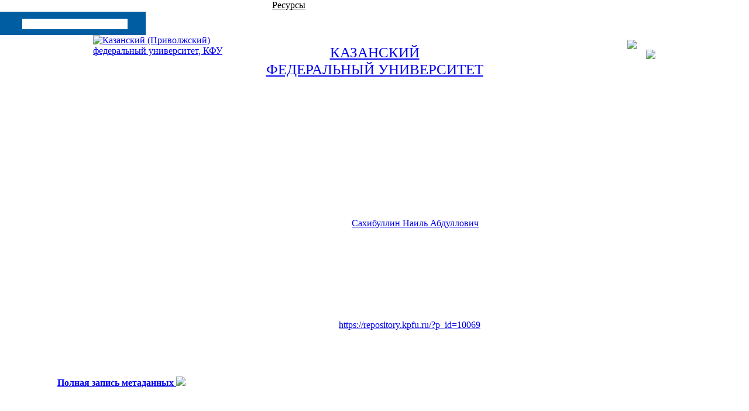

--- FILE ---
content_type: text/html; charset=WINDOWS-1251
request_url: https://repository.kpfu.ru/?p_id=10069
body_size: 18486
content:
<!DOCTYPE html PUBLIC "-//W3C//DTD XHTML 1.0 Transitional//EN" "http://www.w3.org/TR/xhtml1/DTD/xhtml1-transitional.dtd">
<html xmlns="http://www.w3.org/1999/xhtml">
<head>
<meta name="sputnik-verification" content="dGn78dgtlzt2XYa6" />
<meta name='yandex-verification' content='065754adabba13ef' />
<meta name="google-site-verification" content="YKj0-jgwp5_8YKVvgocl2-YiFV2n-59bpN5nYpQ0TDo" />
<meta name="majestic-site-verification" content="MJ12_052ee03e-928d-49e7-b84f-c846ed805e52">
<meta http-equiv="X-UA-Compatible" content="IE=Edge" /> 
<style type="text/css">
   @font-face {
    font-family: 'PFDinTextCompPro-Regular';
    src: url('/pdf/fonts/banner_fonts/PFDinTextCompPro-Regular.eot');
    src:  url('/pdf/fonts/banner_fonts/PFDinTextCompPro-Regular.woff'), 
          url('/pdf/fonts/banner_fonts/PFDinTextCompPro-Regular.ttf'), 
          url('/pdf/fonts/banner_fonts/PFDinTextCompPro-Regular.svg');
    font-weight: normal;
    font-style: normal;
}

.banner_font_more 
{ font-family: Arial Regular,Myriad Pro;
  font-size: 14pt;
  left: 410px;
  position: relative;
  z-index: 10;
  width:470px;
  letter-spacing:0;
  line-height:16px;
  color:#ffffff;
  font-weight:normal;
}
.banner_font 
{ font-family: PFDinTextCompPro-Regular,Myriad Pro,Arial Regular;
  font-size: 26pt;
  left: 410px;
  position: relative;
  z-index: 10;
  width:470px;
  height:90px;
  letter-spacing:2px;
  line-height:38px;color:#ffffff;
  font-weight:normal;
} 
.banner_font_small 
{ font-family: PFDinTextCompPro-Regular,Myriad Pro,Arial Regular;
  font-size: 22pt;
  left: 410px;
  position: relative;
  z-index: 10;
  width:470px;
  height:90px;
  letter-spacing:2px;
  line-height:30px;
  color:#ffffff;
  font-weight:normal;
}
#go_top_text {
    background: url("https://shelly.kpfu.ru/pdf/images/portal/toplink.gif") no-repeat scroll left 3px rgba(0, 0, 0, 0);
    color: #45688E;
    display: block;
    font-weight: bold;
    height: 14px;
    margin: 0 31px 0 15px;
    padding: 0 20px;
} 

#n_lang_menu {
    clear: both;
    height: 36px;
    margin: 1px 0 0;
    position: relative;
}
#n_lang_menu ul {
    float: left;
    left: 20px;
    position: absolute;
    top: -15px;
}

#n_lang_menu ul li {
    display: inline;
    float: left;
    height:26px;
    position: relative;
    background-image:none!important;
    
}
#n_lang_menu ul li a {
    display: block;
    padding: 0;
}
#n_lang_menu ul li a:hover {
    color: #FFFFFF;
}

#n_lang_menu ul ul {
    background: none repeat scroll 0 0 #ffffff;
    height: auto;
    //left: -9990px;
    overflow: visible;
    padding: 0;
    position: absolute;
    top: 22px;
    width: 240px;
    z-index: 9999;
    border: 1px solid #cccccc;
    display: none;
    left: -225px;
}
#n_lang_menu ul li:hover ul {
    background: none repeat scroll 0 0 #ffffff;
    //display: block;
    //left: -74px;
}

#n_lang_menu li ul a:hover {
    //background: none repeat scroll 0 0 #000000;
    left: auto;
    right: 0;
}
#n_lang_menu ul ul li {
    background: none repeat scroll 0 0 #ffffff;
    display: block;
    float: none;
    font-size: 13px;
    //height: auto;
    line-height: 1.3em;
    position: relative;
}
#n_lang_menu ul ul li:hover, #n_lang_menu ul ul li.hover {
    background: none repeat scroll 0 0 #000000;
}
#n_lang_menu ul ul li a {
    border-left: medium none;
    height: auto;
    line-height: 1.3em;
    overflow: hidden;
    padding: 5px 3px 3px 13px;
    position: relative;
    text-align: left;
    text-decoration: none;
    width: 150px;
}
#n_lang_menu ul ul li a,#n_lang_menu ul ul li a:link, #n_lang_menu ul ul li a:visited {
    //background: none repeat scroll 0 0 #ffffff;
    color: #000000;
    text-decoration: none;
}
#n_lang_menu ul ul li a:hover, #n_lang_menu ul ul li a:active {
    //background: none repeat scroll 0 0 #000000;
    color: #FFFFFF;
    text-decoration: none;
} 
</style>


<!--[if lt IE 9]>
<style type="text/css">
.banner_font 
{ font-family: Myriad Pro,Arial Regular;
  font-size: 22pt;
  left: 410px;
  position: relative;
  z-index: 10;
  width:470px;
  height:90px;
  letter-spacing:-1px;
  line-height:38px;color:#ffffff;
  font-weight:normal; 
} 
.banner_font_small
{ font-family: Myriad Pro,Arial Regular;
  font-size: 18pt;
  left: 410px;
  position: relative;
  z-index: 10;
  width:470px;
  height:90px;
  letter-spacing:-1px;
  line-height:30px;
  color:#ffffff;
  font-weight:normal; 
}       
</style>
<![endif]-->
<meta http-equiv="content-type" content="text/html; charset=Windows-1251" />
<title>КФУ. Карточка публикации. Замечание: все наши статьи, опубликованные в Астрономическом Журнале и в Письмах в Астрономический Журнал, переводятся на английский язык и публикуются соответственно в Astronomical Reports и в Astronomical Letters</title>
       <meta name="keywords" content="КАЗАНСКИЙ (ПРИВОЛЖСКИЙ) ФЕДЕРАЛЬНЫЙ УНИВЕРСИТЕТ. Замечание: все наши статьи, опубликованные в Астрономическом Журнале и в Письмах в Астрономический Журнал, переводятся на английский язык и публикуются соответственно в Astronomical Reports и в Astronomical Letters" />
       <meta name="description" content="КАЗАНСКИЙ (ПРИВОЛЖСКИЙ) ФЕДЕРАЛЬНЫЙ УНИВЕРСИТЕТ. Замечание: все наши статьи, опубликованные в Астрономическом Журнале и в Письмах в Астрономический Журнал, переводятся на английский язык и публикуются соответственно в Astronomical Reports и в Astronomical Letters" />
           <link href="https://shelly.kpfu.ru/pdf/jQuery/js/main_page/main_emp.css" rel="stylesheet" type="text/css" media="screen">
<meta name="google-site-verification" content="PtQ77EGxx7cOkJV96rXLbObQHgnrO2TzKJtYRk_13wM" />
<link href="https://shelly.kpfu.ru/pdf/jQuery/js/main_page/main.css" rel="stylesheet" type="text/css" media="screen" />
<link href="https://shelly.kpfu.ru/pdf/jQuery/js/main_page/enter.css" rel="stylesheet" type="text/css" media="screen" />
<link href="https://shelly.kpfu.ru/pdf/jQuery/css/main_page.css" rel="stylesheet" type="text/css" media="screen" />
<link href="https://shelly.kpfu.ru/pdf/jQuery/css/news_page.css" rel="stylesheet" type="text/css" media="screen" />
<link href="https://shelly.kpfu.ru/pdf/images/webportal/hidden_div_style.css" rel="stylesheet" type="text/css" media="screen" />
<link href="https://shelly.kpfu.ru/pdf/jQuery/css/search_style.css" rel="stylesheet" type="text/css" media="screen" />
<link href="https://shelly.kpfu.ru/pdf/images/webportal/content_style.css" rel="stylesheet" type="text/css" media="screen" />
<link href="https://shelly.kpfu.ru/pdf/jQuery/js/easyslider1.7/css/screen.css" rel="stylesheet" type="text/css" media="screen" />
<link href="https://shelly.kpfu.ru/pdf/jQuery/css/spoiler.css" rel="stylesheet" type="text/css" media="screen" />
<script src="https://shelly.kpfu.ru/pdf/supersite/bvi/jquery-1.12.4.min.js"></script>
<script type="text/javascript" src="https://shelly.kpfu.ru/pdf/jQuery/js/open_hidden_div_script.js"></script>
<script type="text/javascript" src="https://shelly.kpfu.ru/pdf/jQuery/js/easyslider1.7/js/easySlider1.7.js"></script>
<script type="text/javascript" src="https://shelly.kpfu.ru/pdf/jQuery/js/main_page/restriction.js"></script>
<script type="text/javascript" src="https://shelly.kpfu.ru/pdf/jQuery/js/main_page/enter_into_ias.js"></script>
<script type="text/javascript" src="https://shelly.kpfu.ru/pdf/jQuery/js/main_page/popup_window.js?6789"></script>
<script type="text/javascript" src="https://shelly.kpfu.ru/pdf/images/ias_student/script.js"></script>
<script type="text/javascript" src="https://shelly.kpfu.ru/pdf/jQuery/js/jquery.cookie/jquery.cookie.js"></script> 
<link href="https://shelly.kpfu.ru/pdf/jQuery/js/main_page/schedule.css" rel="stylesheet" type="text/css" media="screen" />
<script type="text/javascript" src="https://shelly.kpfu.ru/pdf/jQuery/js/jquery.autocomplete.min.js"></script>
<link type="text/css" href="https://shelly.kpfu.ru/pdf/jQuery/css/jquery.autocomplete.css" rel="stylesheet" />
<link rel="stylesheet" href="https://code.jquery.com/ui/1.12.1/themes/base/jquery-ui.css">
         <script src="https://code.jquery.com/ui/1.12.1/jquery-ui.js"></script> 
         <script type="text/javascript" src="https://shelly.kpfu.ru/pdf/jQuery/js/jquery.ui.datepicker-ru-1251.js"></script>
<style type="text/css"> 
      .ui-datepicker select.ui-datepicker-month {width:30%;} 
       #ui-datepicker-div {display:none;} 
      </style>
<style type="text/css">
                      .class_stud_type_parent {font-size: 21px;font-family: Arial, Tahoma, sans-serif; color: #000; text-decoration: none;}
                     a.class_stud_type_parent:hover { text-decoration: underline;}
                     .class_stud_type {font-family: Arial, Tahoma, sans-serif; color: #00599b; text-decoration: underline;}
             </style>
<script language="JavaScript" type="text/javascript"> 
$(function() { 
$.fn.scrollToTop = function() { 
$(this).hide().removeAttr("href"); 
if ($(window).scrollTop() >= "250") $(this).fadeIn("slow") 
var scrollDiv = $(this); 
$(window).scroll(function() { 
if ($(window).scrollTop() <= "250") $(scrollDiv).fadeOut("slow") 
else $(scrollDiv).fadeIn("slow") 
}); 
$(this).click(function() { 
$("html, body").animate({scrollTop: 0}, "slow") 
}) 
} 
}); 
$(function() { 
$("#Go_Top").scrollToTop(); 
});
</script>
<script type="text/javascript" src="https://shelly.kpfu.ru/pdf/jQuery/js/comm_submit.js"></script>
 <style>
            html {
                color: #FFF;
            }
            
            body {
                position: relative;
                padding: 0px;
            }
            
            .magnifying_glass {
                width: 300px;
                height: 300px;
                position: absolute;
                //top: 1250px; 
                //left: 400px;
                bottom: 300px; 
                right: 300px;
                overflow: hidden;
                //margin-top:-300px;

                -webkit-border-radius: 0px;
                
                border: 1px solid white;
                background-color: white;
                
                z-index: 1000;
            }
            
            .magnifying_glass .magnified_content {
                top: 600px;
                left: 600px;
                
                margin-left: 0px; 
                margin-top: 0px; 
                
                overflow: visible;
                
                position: absolute;
                display: block;
                
                transform:scale(2);
                -moz-transform:scale(2);
                -webkit-transform:scale(2);
                -ms-transform:scale(2);
                -o-transform:scale(2);
                
                transform-origin: left top;
                -moz-transform-origin: left top;
                -ms-transform-origin: left top;
                -webkit-transform-origin: left top;
                -o-transform-origin: left top;
                
                user-select: none;
                -moz-user-select: none;
                -webkit-user-select: none;
            }
            
            .magnifying_glass .magnifying_lens {
                position: absolute;
                top: 0px;
                left: 0px;
                width: 100%;
                height: 100%;
                
                opacity: 0.0;
                -ms-filter: alpha(opacity=0);
                
                background-color: white;
                cursor: move;
            }
            
            .magnifying_close {
                position: absolute;
                top: 0;
                left: 270px;
                width: 28px;
                height: 30px;
                cursor: pointer;
                z-index: 111;
                background-image: url("https://shelly.kpfu.ru/pdf/picture/mainpage_new/close_loupe.png");
                background-size: 30px 30px;
            }
            
        </style>

        <!--[if lte IE 8]>
        <style>
            .magnifying_glass .magnified_content {
                -ms-filter: matrix(M11="2.0", M12="0.0", M21="0.0", M22="2.0", sizingMethod="auto expand");
            }
            
        </style>
        <![endif]-->

        <!--[if lte IE 7]>
        <style>
            .magnifying_glass {
                background-color: white;
            }
            
            .magnifying_glass .magnifying_lens {
                filter: progid:DXImageTransform.Microsoft.Alpha(opacity=0);
            }
            
            .magnifying_glass .magnified_content {
                filter: progid:DXImageTransform.Microsoft.Matrix(M11=2,M12=0,M21=0,M22=2, sizingMethod="auto expand");
            }
            
            .mangifying_glass .magnified_content img {
                -ms-interpolation-mode: bicubic;
            }
            
        </style>
        <![endif]-->
        
<script>
        
          function mag_open(){
        
            (function($) {

                $(document).ready(function() { 
                    var scale = 2;
                    
                    var $magnifyingGlass = $('<div id="mag_close_id" class="magnifying_glass"></div>');
                    var $magnifyingClose = $('<div><a href="javascript:mag_close()" class="magnifying_close" ></a></div>');
                    var $magnifiedContent = $('<div class="magnified_content"></div>');
                    var $magnifyingLens = $('<div class="magnifying_lens"></div>');
                    
                    
                    
                    //setup
                    $magnifiedContent.css({
                        backgroundColor: $("html").css("background-color") || $("body").css("background-color"),
                        backgroundImage: $("html").css("background-image") || $("body").css("background-image"),
                        backgroundAttachment: $("html").css("background-attachment")  || $("body").css("background-attachment"),
                        backgroundPosition: $("html").css("background-position") || $("body").css("background-position")
                    });
                    
                    
                    $magnifiedContent.html($(document.body).html());
                    
                    $magnifyingGlass.append($magnifiedContent);
                    $magnifyingGlass.append($magnifyingLens); //comment this line to allow interaction
                    $magnifyingGlass.append($magnifyingClose);
                    $(document.body).append($magnifyingGlass);
                    
                    
                    //funcs
                    function updateViewSize() {
                        $magnifiedContent.css({width: $(document).width(), height: $(document).height()});
                    }
                    
                    //begin
                    updateViewSize();
                    
                    //events
                    $(window).resize(updateViewSize);
                    
                    $magnifyingGlass.mousedown(function(e) {
                        e.preventDefault();
                        $(this).data("drag", {mouse: {top: e.pageY, left: e.pageX}, offset: {top: $(this).offset().top, left: $(this).offset().left}});
                    });
                    
                    $(document.body).mousemove(function(e) {
                        if ($magnifyingGlass.data("drag")) {
                            var drag =$magnifyingGlass.data("drag");
                            
                            var left = drag.offset.left + (e.pageX-drag.mouse.left);
                            var top = drag.offset.top + (e.pageY-drag.mouse.top);
                            
                            $magnifyingGlass.css({left: left, top: top});
                            $magnifiedContent.css({left: -left*scale, top: -top*scale});
                            $magnifyingClose.css({left: -left*scale, top: -top*scale});
                            
                        }
                    }).mouseup(function() {
                        $magnifyingGlass.removeData("drag");
                    });
                });
            
            })(jQuery);
            
         $("#mag_open_id").hide();        
            
            
          }      
        
        
        function mag_close(){
            $("#mag_close_id").remove(); 
            $("#mag_open_id").show();
        }
        
        
        
        </script> 
<style type="text/css">ul li {  padding-bottom: 2px;padding-left:0px; background-image: url(https://shelly.kpfu.ru/pdf/picture/mainpage_new/Layer_143.png);background-repeat:no-repeat;background-position: left top;} </style>
<link rel="schema.DCTERMS" href="http://purl.org/dc/terms/" /><link rel="schema.DC" href="http://purl.org/dc/elements/1.1/" /><meta name="DC.creator" content="Сахибуллин Наиль Абдуллович" /><meta name="DCTERMS.dateAccepted" content="2006-01-01T00:00:00Z" scheme="DCTERMS.W3CDTF" /><meta name="DCTERMS.available" content="2006-01-01T00:00:00Z" scheme="DCTERMS.W3CDTF" /><meta name="DCTERMS.issued" content="2006-01-01" scheme="DCTERMS.W3CDTF" /><meta name="DCTERMS.bibliographicCitation" content="Замечание: все наши статьи, опубликованные в Астрономическом Журнале и в Письмах в Астрономический Журнал, переводятся на английский язык и публикуются соответственно в Astronomical Reports и в Astronomical Letters" xml:lang="ru_RU" /><meta name="DC.identifier" content="https://repository.kpfu.ru/?p_id=10069" scheme="DCTERMS.URI" /><meta name="DC.language" content="ru" xml:lang="ru_RU" scheme="DCTERMS.RFC1766" /><meta name="DC.title" content="Замечание: все наши статьи, опубликованные в Астрономическом Журнале и в Письмах в Астрономический Журнал, переводятся на английский язык и публикуются соответственно в Astronomical Reports и в Astronomical Letters" xml:lang="ru_RU" /><meta name="DC.type" content="Статьи в российских журналах и сборниках" xml:lang="ru_RU" /><script type="text/javascript" src="https://shelly.kpfu.ru/pdf/jQuery/js/main_page/addthis_widget.js"></script>
<script type="text/javascript">
    $(document).ready(function (){
        $('a.no_text').click(function (){
            $(this).next('div').toggleClass('on')
        })
    });
</script>

<script type="text/javascript"> // для позиционирования плавающего слоя AddThis относительно центра, а не левого верхнего края экрана
    $(document).ready(function(){
         var vStyle="top:248px;left:20px;visibility:visible;background-image: url(https://shelly.kpfu.ru/pdf/picture/mainpage_new/back_main.png);";
         var vWidth_w=$(window).width()/2-530;
            if (vWidth_w>=20) {
                 vStyle="top:248px;left:"+vWidth_w+"px;visibility:visible;background-image: url(https://shelly.kpfu.ru/pdf/picture/mainpage_new/back_main.png);";
            }
         $('#socio_bar').attr({'style': vStyle});      
    });
</script> 
<style type="text/css"> 
                 #dim_error{ position:absolute; top:0; left:0; width:100%; z-index:100; background: url('https://shelly.kpfu.ru/pdf/picture/mainpage_new/dim.png'); display:none; text-align:left; }
                 </style>

<link rel="stylesheet" href="https://shelly.kpfu.ru/pdf/supersite/bvi/css/bvi.min.css" type="text/css">
</head>
<body style="margin: 0px 0px;background-image:url(https://shelly.kpfu.ru/pdf/picture/mainpage_new/back_main.png); background-repeat:repeat;" > 
<div class="top_block">
        <div class="grey_area unselect">
<div class="tabs top_tabs" style="width:728px;">
<a href="https://kpfu.ru/" class="no_dec top_div_tabs" style="width:100px;margin-right:4px;background-image: url(https://shelly.kpfu.ru/pdf/picture/mainpage_new/top_buttons_new/Shape_33_1.png);color:white;">
          Главная</a>
<a href="https://students.kpfu.ru" class="no_dec top_div_tabs" style="width:100px;margin-right:4px;background-image: url(https://shelly.kpfu.ru/pdf/picture/mainpage_new/top_buttons_new/Shape_33_1.png);color:white;">
             <span style="margin-top:7px;">Студенту</span></a>
<a href="https://admissions.kpfu.ru" class="no_dec top_div_tabs" style="width:100px;margin-right:4px;background-image: url(https://shelly.kpfu.ru/pdf/picture/mainpage_new/top_buttons_new/Shape_33_1.png);color:white;">
             <span style="margin-top:7px;">Абитуриенту</span></a>
<a href="https://kpfu.ru/staff" class="no_dec top_div_tabs" style="width:100px;margin-right:4px;background-image: url(https://shelly.kpfu.ru/pdf/picture/mainpage_new/top_buttons_new/Shape_33_1.png);color:white;">
             <span style="margin-top:7px;">Сотруднику</span></a>
<a href="https://kpfu.ru/alumnus" class="no_dec top_div_tabs" style="width:100px;margin-right:4px;background-image: url(https://shelly.kpfu.ru/pdf/picture/mainpage_new/top_buttons_new/Shape_33_1.png);color:white;">
             <span style="margin-top:7px;">Выпускнику</span></a>
<a href="https://kpfu.ru/news-archive" class="no_dec top_div_tabs" style="width:100px;margin-right:4px;background-image: url(https://shelly.kpfu.ru/pdf/picture/mainpage_new/top_buttons_new/Shape_33_1.png);color:white;">
             <span style="margin-top:7px;">СМИ</span></a>
<a href="https://repository.kpfu.ru" class="no_dec top_div_tabs" style="width:100px;margin-right:4px;background-image: url(https://shelly.kpfu.ru/pdf/picture/mainpage_new/top_buttons_new/Layer_156.png);color:#000;margin-top:2px;padding-top:7px;">Ресурсы</a>
</div>
<div style="float:left;width:257px;margin-top:2px;margin-left: -8px;">
<div class="ya-site-form ya-site-form_inited_no" onclick="return {'bg': '#005DA2', 'target': '_self', 'language': 'ru', 'suggest': true, 'tld': 'ru', 'site_suggest': true, 'action': 'https://kpfu.ru/search', 'webopt': true, 'fontsize': 12, 'arrow': false, 'fg': '#000000', 'searchid': '2060946', 'logo': 'rb', 'websearch': false, 'type': 2}">
<form action="https://yandex.ru/sitesearch" method="get" target="_self" name="search_f">
<input type="hidden" name="searchid" value="2060946" />
<input type="hidden" name="l10n" value="ru" />
<input type="hidden" name="reqenc" value="" />
<input type="text" name="text" value="" />
<input type="submit" value="Найти" />
</form>
</div><style type="text/css">.ya-page_js_yes .ya-site-form_inited_no { display: none; }  .ya-site-form__search-precise { display: none; } .ya-site-form__search-input {background: none;}  .ya-site-form__input {background-image: url(https://shelly.kpfu.ru/pdf/picture/mainpage_new/Layer_209Edit.png); width:205px; height:22px; padding-left: 40px !important;padding-top: 6px !important;}
      #ya-site-form0 .ya-site-form__input-text_type_hint {background-image: none; width:180px;margin-left:30px; border:none;padding-top:3px;}
      #ya-site-form0 .ya-site-form__input-text {background-image: none; width:180px;margin-left:30px; border:none;padding-top:3px;}
      .ya-site-form__search-input-layout-r { display: none; }
      #ya-site-form0 .ya-site-suggest-items li {background-image:none;}</style>
<script type="text/javascript">(function(w,d,c){var s=d.createElement('script'),h=d.getElementsByTagName('script')[0],e=d.documentElement;(' '+e.className+' ').indexOf(' ya-page_js_yes ')===-1&&(e.className+=' ya-page_js_yes');s.type='text/javascript';s.async=true;s.charset='utf-8';s.src=(d.location.protocol==='https:'?'https:':'http:')+'//site.yandex.net/v2.0/js/all.js';h.parentNode.insertBefore(s,h);(w[c]||(w[c]=[])).push(function(){Ya.Site.Form.init()})})(window,document,'yandex_site_callbacks');</script>
</div>
<script type="text/javascript">
function change_ent_type (ttype,tlang){   // еще передаем значение языка ввода
var vproc="https://kpfu.ru/enter_ias";var vparam={p_type:ttype,p_lang:tlang};
$.post(vproc, vparam , function(data) {
        $("#dim_content_window").empty();
        $("#dim_content_window").html(data);
        });    
  }
function open_help() {
if (document.getElementById('vhod_info').style.display=='none') 
    document.getElementById('vhod_info').style.display='';
else 
    document.getElementById('vhod_info').style.display='none';      
  }  
function usl_enter_ias_reg(e)
{ if(e.keyCode == 13) submit_enter_ias_reg();} 

function usl_enter_ias_reg_other(e)
{ if(e.keyCode == 13) submit_enter_ias_reg_other();} 

function submit_enter_ias_reg_other(tlang)    // передаем значение языка ввода
{var vlength=1;
 var v_form=document.form_enter;
 var v_text='';
 document.form_enter.p_lastname.value=$.trim(document.form_enter.p_lastname.value);
 document.form_enter.p_firstname.value=$.trim(document.form_enter.p_firstname.value);
 document.form_enter.p_middlename.value=$.trim(document.form_enter.p_middlename.value);
 document.form_enter.p_sex.value=$.trim(document.form_enter.p_sex.value);
 document.form_enter.p_mail.value=$.trim(document.form_enter.p_mail_login.value);
 document.form_enter.p_pass.value=$.trim(document.form_enter.p_pass.value);
 document.form_enter.p_pass2.value=$.trim(document.form_enter.p_pass2.value); 

if (tlang==2) {  // для английской версии
 if (v_form.p_lastname.value.length==0||v_form.p_firstname.value.length==0||v_form.p_middlename.value.length==0||v_form.p_mail_login.value.length==0||v_form.p_pass.value.length==0||v_form.p_pass2.value.length==0)
    {  v_text='All sections should be completed'; } 
 else
  if (v_form.p_pass.value.length<6)
    {  v_text='Password can&#39;t be shorter than 6 characters'; } 
   else
    if (v_form.p_pass.value!=v_form.p_pass2.value)
       { v_text='Passwords don&#39;t match'; } 
     else
       if (!checkmail(v_form.p_mail_login.value))
          {  v_text='Incorrect E-mail'; } 
       else
         if (v_form.p_agreement.checked==false)
            { v_text='You have to accept the user agreement for registration'; } 
} else { 
 if (v_form.p_lastname.value.length==0||v_form.p_firstname.value.length==0||v_form.p_middlename.value.length==0||v_form.p_mail_login.value.length==0||v_form.p_pass.value.length==0||v_form.p_pass2.value.length==0)
    { v_text='Все поля обязательны для заполнения';}
 else
  if (v_form.p_pass.value.length<6)
    { v_text='Пароль должен быть не короче 6 символов';}
   else
    if (v_form.p_pass.value!=v_form.p_pass2.value)
       { v_text='Введенные пароли не совпадают';} 
     else
       if (!checkmail(v_form.p_mail_login.value))
          { v_text='Некорректно введен E-mail';} 
       else
         if (v_form.p_agreement.checked==false)
            { v_text='Для регистрации необходимо принять пользовательское соглашение';}  
}

if (v_text.length==0)
{
$("#hint").css("display","none");
$("#dim_window").fadeOut();
v_form.submit();}
else { 
    if (tlang==2) { document.getElementById("hint").innerHTML='Error! '+v_text;    
    } else { document.getElementById("hint").innerHTML='Ошибка! '+v_text;    
    }
  $("#hint").css("display","block");
}
}


function submit_enter_ias_reg(tlang)    // передаем значение языка ввода
{var vlength=1;
 var v_form=document.form_enter;
 var v_text='';
 document.form_enter.p_lastname.value=$.trim(document.form_enter.p_lastname.value);
 document.form_enter.p_firstname.value=$.trim(document.form_enter.p_firstname.value);
 document.form_enter.p_secondname.value=$.trim(document.form_enter.p_secondname.value);
 document.form_enter.p_mail.value=$.trim(document.form_enter.p_mail.value);
 document.form_enter.p_pass.value=$.trim(document.form_enter.p_pass.value);
 document.form_enter.p_pass2.value=$.trim(document.form_enter.p_pass2.value); 

if (tlang==2) {  // для английской версии
 if (v_form.p_lastname.value.length==0||v_form.p_firstname.value.length==0||v_form.p_secondname.value.length==0||v_form.p_mail.value.length==0||v_form.p_pass.value.length==0||v_form.p_pass2.value.length==0)
    {  v_text='All sections should be completed'; } 
 else
  if (v_form.p_pass.value.length<6)
    {  v_text='Password can&#39;t be shorter than 6 characters'; } 
   else
    if (v_form.p_pass.value!=v_form.p_pass2.value)
       { v_text='Passwords don&#39;t match'; } 
     else
       if (!checkmail(v_form.p_mail.value))
          { v_text='Incorrect E-mail'; } 
       else
         if (v_form.p_agreement.checked==false)
            { v_text='You have to accept the user agreement for registration'; } 
} else {
 if (v_form.p_lastname.value.length==0||v_form.p_firstname.value.length==0||v_form.p_secondname.value.length==0||v_form.p_mail.value.length==0||v_form.p_pass.value.length==0||v_form.p_pass2.value.length==0)
    { v_text='Все поля обязательны для заполнения'; } 
 else
  if (v_form.p_pass.value.length<6)
    {  v_text='Пароль должен быть не короче 6 символов'; }
   else
    if (v_form.p_pass.value!=v_form.p_pass2.value)
       { v_text='Введенные пароли не совпадают'; }
     else
       if (!checkmail(v_form.p_mail.value))
          {  v_text='Некорректно введен E-mail'; }  
       else
         if (v_form.p_agreement.checked==false)
            { v_text='Для регистрации необходимо принять пользовательское соглашение'; }   
}

if (v_text.length==0)
{
$("#hint").css("display","none");
$("#dim_window").fadeOut();
v_form.submit();}
else { 
    if (tlang==2) { document.getElementById("hint").innerHTML='Error! '+v_text;    
    } else { document.getElementById("hint").innerHTML='Ошибка! '+v_text;    
    }
  $("#hint").css("display","block");
}
}


function checkmail(value) {
reg = /[a-z0-9!#$%&'*+/=?^_`{|}~-]+(?:.[a-z0-9!#$%&'*+/=?^_`{|}~-]+)*@(?:[a-z0-9](?:[a-z0-9-]*[a-z0-9])?.)+[a-z0-9](?:[a-z0-9-]*[a-z0-9])?/;
if (!value.match(reg)) { return false; }
    else return true;
}
</script>
<div id="dim_window">
          <div id="dim_content_window" style="position: absolute;width: 508px;height: 265px;z-index: 200;top: 50%;left: 50%;margin-top: -100px;margin-left: -150px;">
          </div>
        </div>
</div></div>
<div class="grey_area"  id="grey_area">
 
  <div style="clear:both;margin: 0px auto;text-align:center; width:962px;height:114px; overflow:hidden;">     
     <div  style="width:250px;margin-top:0px;margin-bottom:0px;padding-bottom:0px;overflow:hidden;float:left;text-align:left;">
     <a style="" href="https://kpfu.ru/" class="no_dec black_link">
    <img src="https://shelly.kpfu.ru/pdf/picture/mainpage_new/top_buttons_new/kfu_logo.png" 
    alt="Казанский (Приволжский) федеральный университет, КФУ" title="Казанский (Приволжский) федеральный университет, КФУ" style="background:none; " /></a>
    </div>
     <div style="float:left; width:462px;padding-top:15px;"><a title="Официальный сайт Казанского (Приволжского) федерального университета, КФУ" href="https://kpfu.ru/" class="no_dec black_link main_title"><span style="font-family: Georgia, Minion Pro;font-size:19pt;">
    КАЗАНСКИЙ <br /> ФЕДЕРАЛЬНЫЙ УНИВЕРСИТЕТ
     </span>
     </a></div>
    <div style=" width:250px;text-align:right;float: right;">
<div id="n_lang_menu" style="float:right;clear:both;margin-top:8px;padding-right:20px;width:57px;">
<img src="https://shelly.kpfu.ru/pdf/picture/mainpage_new/top_buttons_new/rus_flag.png" alt="ru" style="cursor:pointer;" onclick="if(document.getElementById('n_lang_menu_ul_ul').style.display=='none') {document.getElementById('n_lang_menu_ul_ul').style.display='block';} else {document.getElementById('n_lang_menu_ul_ul').style.display='none';}" /><span style="cursor:pointer;" onclick="if(document.getElementById('n_lang_menu_ul_ul').style.display=='none') {document.getElementById('n_lang_menu_ul_ul').style.display='block';} else {document.getElementById('n_lang_menu_ul_ul').style.display='none';}"> RUS </span>
<ul style="cursor:pointer;height:17px;" onclick="if(document.getElementById('n_lang_menu_ul_ul').style.display=='none') {document.getElementById('n_lang_menu_ul_ul').style.display='block';} else {document.getElementById('n_lang_menu_ul_ul').style.display='none';}">
         <li><p><img src="https://shelly.kpfu.ru/pdf/picture/mainpage_new/top_buttons_new/lang_list.png"></p>
           <ul id="n_lang_menu_ul_ul" style="display:none;">
<li style="float:left;width:80px;"><a href="https://kpfu.ru/publication?p_id=10069&p_lang=2"><img src="https://shelly.kpfu.ru/pdf/picture/mainpage_new/top_buttons_new/en_flag.png" alt="en"/> EN </a></li>
<li style="float:left;width:80px;"><a href="https://kpfu.ru/cn"><img src="https://shelly.kpfu.ru/pdf/picture/mainpage_new/top_buttons_new/cn_flag.png" alt="ch"/> &#20013;&#25991; </a></li>
<li style="float:left;width:80px;"><a href="https://kpfu.ru/es"><img src="https://shelly.kpfu.ru/pdf/picture/mainpage_new/top_buttons_new/es_flag.png" alt="es"/> ES </a></li>
</ul>
        </li>
      </ul>
 </div>
<div style="width:100%;margin-bottom:10px;margin-top:34px;" align="right" class="div_enter">
 <a title="Вход в электронный университет" class="alert1 enter" >&nbsp;</a>
 </div>
</div>
</div>
<SCRIPT>
                 function doMenu(AObjIndex) {
                  var subObj = document.getElementById(AObjIndex);
                   if ( subObj.style.display == 'none' ) {subObj.style.display = '';
                                                            document.getElementById("img_"+AObjIndex).src = "https://shelly.kpfu.ru/pdf/picture/arrow_black_bottom.gif";
                                                           }
                                                      else {subObj.style.display = 'none';
                                                            document.getElementById("img_"+AObjIndex).src = "https://shelly.kpfu.ru/pdf/picture/arrow_black_right.gif";
                                                           } 
                                         }</SCRIPT> 
<div class="area_width">
<div style="margin-left:70px;" class="full_width">
<div class="top_menu_div"><div  class="top_menu_div_in"><span>ЗАМЕЧАНИЕ: ВСЕ НАШИ СТАТЬИ, ОПУБЛИКОВАННЫЕ В АСТРОНОМИЧЕСКОМ ЖУРНАЛЕ И В ПИСЬМАХ В АСТРОНОМИЧЕСКИЙ ЖУРНАЛ, ПЕРЕВОДЯТСЯ НА АНГЛИЙСКИЙ ЯЗЫК И ПУБЛИКУЮТСЯ СООТВЕТСТВЕННО В ASTRONOMICAL REPORTS И В ASTRONOMICAL LETTERS</span></div></div>
<div class="addthis_toolbox addthis_floating_style addthis_32x32_style"  id="socio_bar" style="top:248px;left:20px;visibility:hidden;background-image: url(https://shelly.kpfu.ru/pdf/picture/mainpage_new/back_main.png);">
<a class="addthis_button_vk" rel="nofollow"></a>
<a class="addthis_button_google_plusone_share" rel="nofollow"></a>
<a class="addthis_button_twitter" rel="nofollow"></a>
<a class="addthis_button_email" rel="nofollow"></a>
<a class="addthis_button_expanded" rel="nofollow"></a>
</div>
<div style="clear:both;position:relative;">
<table border="0"  width="100%" align="center" cellpadding="15" cellspacing="13">
<tr valign=top>
<tr valign="top"><td width="40%"><b>Форма представления</b></td><td>Статьи в российских журналах и сборниках</td></tr>
<tr valign="top"><td><b>Год публикации</b></td><td>2006</td></tr>
<tr valign="top"><td><ul class="menu_list" style="margin-left:0px;margin-bottom:0px; padding-left:0px;"><b>Авторы, сотрудники КФУ </b></td><td>
<li class="li_spec"><a href="https://kpfu.ru/main?p_id=10856" target="_blank">Сахибуллин Наиль Абдуллович</a>, автор</li>
</ul></td></tr>
<tr valign="top"><td colspan="1"><b>Библиографическое описание на языке оригинала</b></td>
<td colspan="1">Замечание: все наши статьи, опубликованные в Астрономическом Журнале и в Письмах в Астрономический Журнал, переводятся на английский язык и публикуются соответственно в Astronomical Reports и в Astronomical Letters</td></tr>
<tr valign="top"><td colspan="1"><i>Пожалуйста, используйте этот идентификатор, чтобы цитировать или ссылаться на эту карточку</i></td>
<td colspan="1"><a target="_blank" href="https://repository.kpfu.ru/?p_id=10069">https://repository.kpfu.ru/?p_id=10069</a></td></tr>
<script type="text/javascript" > 
                                 function click_file(f_id,f_file_name)
                                    {
                                    var l_id =f_id;
                                    var l_file_name =f_file_name;
                                    $.ajax({
                                            type: "POST",
                                            url: "/e-ksu/portal_manual.click_file",
                                            data: "p_id="+l_id+"&p_file_name="+l_file_name
                                          });
                                    }
                           </script>
<tr valign="top"><td  colspan="2"><br /><a  onclick="javascript:doMenu('dc_table');" href="#"><font style="font-weight: bold;">Полная запись метаданных <img id="img_dc_table" src="https://shelly.kpfu.ru/pdf/picture/arrow_black_right.gif"></font></a></td></tr>
<tr valign="top"><td  colspan="2">
<table border="0"  width="100%" align="center" cellpadding="10" cellspacing="0" id="dc_table" style="display:none;">
                                 <tr class="konf_tr" valign="middle" align="center" bgcolor="#0068A9"  style="color:#fff;font-weight:bold;padding-top:15px;padding-bottom:15px;">
                                     <td align="center" style="padding-top:15px;padding-bottom:15px;" title="Поле данных по Dublin Core">Поле DC</td>
                                     <td align="center" style="padding-top:15px;padding-bottom:15px;">Значение</td>
                                     <td align="center" style="padding-top:15px;padding-bottom:15px;">Язык</td>
                                 </tr>
<tr class="konf_tr" ><td>dc.contributor.author</td>
<td>Сахибуллин Наиль Абдуллович</td>
<td align="center">ru_RU</td>
                                         </tr>
<tr class="konf_tr" ><td>dc.date.accessioned</td>
                                         <td>2006-01-01T00:00:00Z</td>
                                         <td align="center">ru_RU</td>
                                     </tr>
<tr class="konf_tr" ><td>dc.date.available</td>
                                         <td>2006-01-01T00:00:00Z</td>
                                         <td align="center">ru_RU</td>
                                     </tr> 
<tr class="konf_tr" ><td>dc.date.issued</td>
                                         <td>2006</td>
                                         <td align="center">ru_RU</td>
                                     </tr>
<tr class="konf_tr" ><td>dc.identifier.citation</td>
                                         <td>Замечание: все наши статьи, опубликованные в Астрономическом Журнале и в Письмах в Астрономический Журнал, переводятся на английский язык и публикуются соответственно в Astronomical Reports и в Astronomical Letters</td>
                                         <td align="center">ru_RU</td>
                                     </tr>
<tr class="konf_tr" ><td>dc.identifier.uri</td>
<td>https://repository.kpfu.ru/?p_id=10069</td>
<td align="center">ru_RU</td>
                                     </tr> 
<tr class="konf_tr" ><td>dc.language.iso</td>
                                         <td>ru</td>
                                         <td align="center">ru_RU</td>
                                     </tr>
<tr class="konf_tr" ><td>dc.title</td>
                                         <td>Замечание: все наши статьи, опубликованные в Астрономическом Журнале и в Письмах в Астрономический Журнал, переводятся на английский язык и публикуются соответственно в Astronomical Reports и в Astronomical Letters</td>
                                         <td align="center">ru_RU</td>
                                     </tr>
<tr class="konf_tr" ><td>dc.type</td>
                                         <td>Статьи в российских журналах и сборниках</td>  
                                         <td align="center">ru_RU</td>
                                     </tr>
</table>
</td></tr>
</table>
</div>
<div class="counter_block" style="padding-top:10px;">
<div align="right">
</div>
</div>
</div></div>
<div style="clear:both;width:100%;height:20px;">&nbsp;</div>
</div>
<div style="clear:left;background-image: url(https://shelly.kpfu.ru/pdf/picture/mainpage_new/Layer_122.png);height:231px;min-width:1100px;" class="unselect" >
     <div class="footer_area_top" >
<div style="width:315px;height:210px;margin-left:55px;float:left; ">
<div style="clear:left;">
      <div style="clear:left;float:left;width:5px;height:25px;
      background-repeat:no-repeat;"></div>
          <span style="padding: 0px 7px 0px 7px;float:left;height:25px;background-repeat:repeat-x;">
          <a href="https://kpfu.ru/about_university" style="color:white;line-height:27px;">Об Университете</a>
                </span>
</div>
<div style="clear:left;">
      <div style="clear:left;float:left;width:5px;height:25px;
      background-repeat:no-repeat;"></div>
          <span style="padding: 0px 7px 0px 7px;float:left;height:25px;background-repeat:repeat-x;">
          <a href="https://kpfu.ru/edu" style="color:white;line-height:27px;">Образование</a>
                </span>
</div>
<div style="clear:left;">
      <div style="clear:left;float:left;width:5px;height:25px;
      background-repeat:no-repeat;"></div>
          <span style="padding: 0px 7px 0px 7px;float:left;height:25px;background-repeat:repeat-x;">
          <a href="https://kpfu.ru/science" style="color:white;line-height:27px;">Наука</a>
                </span>
</div>
<div style="clear:left;">
      <div style="clear:left;float:left;width:5px;height:25px;
      background-repeat:no-repeat;"></div>
          <span style="padding: 0px 7px 0px 7px;float:left;height:25px;background-repeat:repeat-x;">
          <a href="https://kpfu.ru/international" style="color:white;line-height:27px;">Международная деятельность</a>
                </span>
</div>
<div style="clear:left;">
      <div style="clear:left;float:left;width:5px;height:25px;
      background-repeat:no-repeat;"></div>
          <span style="padding: 0px 7px 0px 7px;float:left;height:25px;background-repeat:repeat-x;">
          <a href="https://kpfu.ru/universitetskie-smi" style="color:white;line-height:27px;">Университетские СМИ</a>
                </span>
</div>
<div style="clear:left;">
      <div style="clear:left;float:left;width:5px;height:25px;
      background-repeat:no-repeat;"></div>
          <span style="padding: 0px 7px 0px 7px;float:left;height:25px;background-repeat:repeat-x;">
          <a href="https://kpfu.ru/social" style="color:white;line-height:27px;">Университет и общество</a>
                </span>
</div>
</div><div style="width:40%;float:left;vertical-align:top;">
 
      <div style="clear:both;width:100%;height:30px;"></div>
      <div style="vertical-align:top;text-align: left;">
<a href="http://minobrnauki.gov.ru/" target="_blank"><img src="https://shelly.kpfu.ru/pdf/picture/mainpage_new/min_rf2.png" style="margin-left:5px;vertical-align:top;" alt="Министерство науки и высшего образования РФ" title="Министерство науки и высшего образования РФ" border="0" /></a>
<a href="http://mon.tatarstan.ru/" target="_blank"><img src="https://shelly.kpfu.ru/pdf/picture/mainpage_new/min_rt.png" style="margin-left:5px;vertical-align:top;" alt="Министерство образования и науки РТ" title="Министерство образования и науки РТ" border="0" /></a>
</div>
     </div>
<div style="float:left;width:23%;margin-top:0px;line-height:27px;font-size:13px; text-align: left;">
    420008, Казань, ул.Кремлевская,18<br />
        Тел. (843) 233-71-09<br />
        Факс: (843) 292-44-48<br />
        e-mail: <a href="mailto:public.mail@kpfu.ru" style="color:white;">public.mail@kpfu.ru</a><br />
        <a style="color:white;" href="https://kpfu.ru/about/internet-priemnaya">написать нам</a>
        
 <div style="margin-top:2px;padding: 0px 7px 0px 7px;height:25px;font-size:13px;">
<a href="https://kpfu.ru/?p_map=1" title=" Карта сайта " style="color:white;font-size:15px;"><img src="https://shelly.kpfu.ru/pdf/picture/mainpage_new/sitemap.png" style="margin-right:5px;" alt="Карта сайта" />Карта сайта</a>
        </div> 
        <div style="padding: 0px 0px 0px 7px;font-size:13px;line-height:20px;">
<a href="https://old.kpfu.ru/index.php" style="color:white;" target="_blank">Старая версия портала</a>
</div>
<div style="margin-top:-8px; padding: 0px 7px 0px 7px;height:20px;font-size:13px;">
<script type="text/javascript" src="https://shelly.kpfu.ru/pdf/orphus/orphus.js"></script>
<div style="visibility:hidden;"><a href="http://orphus.ru" id="orphus" target="_blank"><img alt="Система Orphus" src="https://shelly.kpfu.ru/pdf/orphus/orphus.gif" border="0" width="30" align="bottom" title="Нашли ошибку в тексте? Выделите её мышью и нажмите Ctrl+Enter" /></a></div >
<a style="color:white;" title="Нашли ошибку в тексте? Выделите её мышью и нажмите Ctrl+Enter">Нашли ошибку? Ctrl+Enter</a>
</div>
</div>
</div>   
        </div>
         <div style="background-image: url(https://shelly.kpfu.ru/pdf/picture/mainpage_new/Layer_124.png);height:51px;">
 <div class="footer_area_bottom" >
<div style="padding-top:20px;text-align: left; padding-left: 67px;">
            &copy; 1995-2026  Казанский Федеральный Университет
            
            
            <a style="color:yellow; font-size:x-large;" href="#" class="bvi-open" title="Версия для слабовидящих">Версия для слабовидящих</a>
            
          </div>
<div style="float:left; margin-top:-20px;text-align: center; margin-left: 1005px;" id="mag_open_id"><a href="javascript:mag_open()" title="Экранная лупа"><img width="20" height="20"  src="https://shelly.kpfu.ru/pdf/picture/mainpage_new/loupe.png" ></a></div>
<script type="text/javascript">
     var addthis_config = {
      data_ga_property: 'UA-34242211-1',
      data_ga_social: true
                };
      </script>
<div style="float:left;margin-top:20px;margin-left:40px;">
<!-- Yandex.Metrika counter -->
<script type="text/javascript" >
 (function(m,e,t,r,i,k,a){m[i]=m[i]||function(){(m[i].a=m[i].a||[]).push(arguments)};
  m[i].l=1*new Date();k=e.createElement(t),a=e.getElementsByTagName(t)[0],k.async=1,k.src=r,a.parentNode.insertBefore(k,a)})
  (window, document, "script", "https://mc.yandex.ru/metrika/tag.js", "ym");
   ym(37562770, "init", {
      clickmap:true,
        trackLinks:true,
        accurateTrackBounce:true,
        webvisor:true,
        trackHash:true
    });
</script>
<!-- /Yandex.Metrika counter -->

   
</div> 
 </div>
     </div>
<a style="position: fixed; top: 25px; left: 20px; cursor:pointer; display:none;" href="#" id="Go_Top">
<span id="go_top_text"> Наверх</span></a>
<script src="https://shelly.kpfu.ru/pdf/supersite/bvi/js/js.cookie.js"></script>
        <script src="https://shelly.kpfu.ru/pdf/supersite/bvi/js/bvi-init.js"></script>
<script>


(function(a){a.bvi=function(h){var k=a.extend({bvi_target:".bvi-open",bvi_theme:"white",bvi_font:"arial",bvi_font_size:16,bvi_letter_spacing:"normal",bvi_line_height:"normal",bvi_images:true,bvi_reload:false,bvi_fixed:true,bvi_tts:true,bvi_flash_iframe:true,bvi_hide:false},h);var J=z();var y=k.bvi_target;var d;var F;var A;var i;var o;var p;var q;var b;var E;var C;var g;var c=window.speechSynthesis;var H=(c!==undefined)?true:false;var B="576";var G="768";var w="992";var t="1200";var x=(window.innerWidth>0)?window.innerWidth:screen.width;console.log("Bvi console: ready Button visually impaired v2.0");if(H){setInterval(function(){if(c.speaking==false){a(".bvi-tts-play").removeClass("disabled");a(".bvi-tts-pause").addClass("disabled");a(".bvi-tts-resume").addClass("disabled");a(".bvi-tts-stop").addClass("disabled")}},1000);console.log("Bvi console: Чтение речи поддерживается в данной браузере")}else{console.log("Bvi console: Чтение речи не поддерживается в данном браузере")}a(window).on("resize",function(){var K=(window.innerWidth>0)?window.innerWidth:screen.width;if(K>=w){a(".bvi-panel-container").show()}if(K<=w){a(".bvi-panel-container").removeClass("bvi-container").addClass("bvi-container-fluid")}else{a(".bvi-panel-container").removeClass("bvi-container-fluid").addClass("bvi-container")}});function z(){var M=window.navigator.userAgent;var L=M.indexOf("MSIE ");if(L>0){return parseInt(M.substring(L+5,M.indexOf(".",L)),10)}var K=M.indexOf("Trident/");if(K>0){var O=M.indexOf("rv:");return parseInt(M.substring(O+3,M.indexOf(".",O)),10)}var N=M.indexOf("Edge/");if(N>0){return parseInt(M.substring(N+5,M.indexOf(".",N)),10)}return false}function n(P){if(Cookies.get("bvi-tts")==="true"&&H){c.cancel();var L=c.getVoices();var N=120;var K=new RegExp("^[\\s\\S]{"+Math.floor(N/2)+","+N+"}[.!?,]{1}|^[\\s\\S]{1,"+N+"}$|^[\\s\\S]{1,"+N+"} ");var O=[];var M=P;while(M.length>0){O.push(M.match(K)[0]);M=M.substring(O[O.length-1].length)}a.each(O,function(){var R=new SpeechSynthesisUtterance(this.trim());R.volume=1;R.rate=1;R.pitch=1;R.lang="ru-RU";R.onstart=function(S){console.log(R)};R.onend=function(S){};R.onpause=function(S){};R.onresume=function(S){};R.onboundary=function(S){};for(var Q=0;Q<L.length;Q++){if(L[Q].lang==="ru-RU"&&L[Q].voiceURI==="Google русский"){R.voice=L[Q];R.voiceURI=L[Q].voiceURI}else{if(L[Q].lang==="ru-RU"&&L[Q].voiceURI==="Microsoft Irina Desktop - Russian"){R.voice=L[Q];R.voiceURI=L[Q].voiceURI}else{if(L[Q].lang==="ru-RU"&&L[Q].voiceURI==="urn:moz-tts:sapi:Microsoft Irina Desktop - Russian?ru-RU"){R.voice=L[Q];R.voiceURI=L[Q].voiceURI}else{if(L[Q].lang==="ru-RU"&&L[Q].voiceURI==="com.apple.speech.synthesis.voice.yuri"){R.voice=L[Q];R.voiceURI=L[Q].voiceURI}}}}}c.speak(R)})}}function f(M,N){M=String(M);N=Number(N)>>>0;var L=M.slice(0,N+1).search(/\S+$/),K=M.slice(N).search(/\s/);if(K<0){return M.slice(L)}return M.slice(L,K+N)}function m(){var K;var L=a(".bvi-tts");a(".bvi-tts-link").remove();a(".bvi-tts-text").contents().unwrap();if(Cookies.get("bvi-tts")==="true"&&H){L.each(function(M){K="bvi-tts-text-id-"+M;a(this).wrapInner('<div class="bvi-tts-text '+K+'"></div>');a(this).prepend('<div class="bvi-tts-link bvi-tts-link-id-'+M+'" data-bvi-tts-class-text=".'+K+'" data-bvi-tts-link-id=".bvi-tts-link-id-'+M+'">\n    <a href="#" class="bvi-tts-play bvi-link">Воспроизвести</a>\n    <a href="#" class="bvi-tts-pause bvi-link disabled">Пауза</i></a>\n    <a href="#" class="bvi-tts-resume bvi-link disabled">Продолжить</i></a>\n    <a href="#" class="bvi-tts-stop bvi-link disabled">Стоп</i></a>\n</div>')});a(".bvi-tts-link").show();a(".bvi-tts-play").click(function(){c.cancel();var M=a(this).parent().data("bvi-tts-class-text");var O=a(this).parent().data("bvi-tts-link-id");var N=a(M).text();n(N);a(".bvi-tts-play").removeClass("disabled");a(".bvi-tts-pause").addClass("disabled");a(".bvi-tts-resume").addClass("disabled");a(".bvi-tts-stop").addClass("disabled");a(O+" .bvi-tts-play").addClass("disabled");a(O+" .bvi-tts-pause").removeClass("disabled");a(O+" .bvi-tts-stop").removeClass("disabled");return false});a(".bvi-tts-resume").click(function(){var M=a(this).parent().data("bvi-tts-link-id");a(M+" .bvi-tts-pause").removeClass("disabled");a(this).addClass("disabled");c.resume();return false});a(".bvi-tts-pause").click(function(){var M=a(this).parent().data("bvi-tts-link-id");a(M+" .bvi-tts-resume").removeClass("disabled");a(this).addClass("disabled");c.pause();return false});a(".bvi-tts-stop").click(function(){c.cancel();var M=a(this).parent().data("bvi-tts-link-id");a(this).addClass("disabled");a(M+" .bvi-tts-play").removeClass("disabled");a(M+" .bvi-tts-pause").addClass("disabled");a(M+" .bvi-tts-resume").addClass("disabled");return false})}else{a(".bvi-tts-link").remove();a(".bvi-tts-text").contents().unwrap()}}function v(){a("#bvi-panel-close, .bvi-panel-close, #bvi-toggler-close").click(function(){n("Обычная версия сайта");if(Cookies.get("bvi-reload")==="true"){document.location.reload(true)}a(".bvi-body *").each(function(){var N=a(this);var K=N.css("background-image");var L=K.replace(/.*\s?url\([\'\"]?/,"").replace(/[\'\"]?\).*/,"");if(L!="none"){if(J==11||J==10||J==9){var M=N.attr("data-bvi-background-image-original")||L;N.css("background-image","url("+M+")");N.removeClass("bvi-background-image")}}});a("img").each(function(){a(this).show();a("div.bvi-img").remove();a(this).removeClass("bvi-background-image");if(J==11||J==10||J==9){var K=a(this).attr("data-bvi-img-original")||this.src;this.src=K}});Cookies.remove("bvi-panel-active",{path:"/"});Cookies.remove("bvi-font-size",{path:"/"});Cookies.remove("bvi-theme",{path:"/"});Cookies.remove("bvi-images",{path:"/"});Cookies.remove("bvi-line-height",{path:"/"});Cookies.remove("bvi-letter-spacing",{path:"/"});Cookies.remove("bvi-tts",{path:"/"});Cookies.remove("bvi-font-family",{path:"/"});Cookies.remove("bvi-panel-hide",{path:"/"});Cookies.remove("bvi-flash-iframe",{path:"/"});Cookies.remove("bvi-reload",{path:"/"});l();return false});a("#bvi-panel-hide, #bvi-toggler-menu-hide").click(function(){a(".bvi-panel").toggle(0);a(".bvi-link-top").toggle(0);s("data-bvi-panel-hide","bvi-panel-hide",true);n("Панель скрыта");return false});a("#bvi-panel-show").click(function(){a(".bvi-panel").toggle(0);a(".bvi-link-top").toggle(0);s("data-bvi-panel-hide","bvi-panel-hide",false);n("Панель открыта");return false});a("#bvi-setting").click(function(){a(".bvi-setting-menu").toggle(0);a(this).toggleClass("active");n("Дополнительные настройки");return false});a("#bvi-toggler").click(function(){a(".bvi-panel-container").toggle(0);a(this).toggleClass("active");n("Меню");return false});a("#bvi-setting-close").click(function(){a(".bvi-setting-menu").toggle(0);a("#bvi-setting").toggleClass("active");n("Дополнительные настройки закрыты");return false});a("#bvi-font-size-less").click(function(){var K=parseFloat(Cookies.get("bvi-font-size"))-1;a(this).addClass("active").siblings().removeClass("active");a("#bvi-font-size").text(K);if(K!=0){s("data-bvi-size","bvi-font-size",K);n("Размер шрифта уменьшен")}return false});a("#bvi-font-size-more").click(function(){var K=parseFloat(Cookies.get("bvi-font-size"))+1;a(this).addClass("active").siblings().removeClass("active");a("#bvi-font-size").text(K);if(K!=40){s("data-bvi-size","bvi-font-size",K);n("Размер шрифта увеличен")}return false});a("#bvi-theme-white").click(function(){a(this).addClass("active").siblings().removeClass("active");s("data-bvi-theme","bvi-theme","white");n("Цвет сайта черным по белому");return false});a("#bvi-theme-black").click(function(){a(this).addClass("active").siblings().removeClass("active");s("data-bvi-theme","bvi-theme","black");n("Цвет сайта белым по черному");return false});a("#bvi-theme-blue").click(function(){a(this).addClass("active").siblings().removeClass("active");s("data-bvi-theme","bvi-theme","blue");n("Цвет сайта тёмно-синим по голубому");return false});a("#bvi-theme-brown").click(function(){a(this).addClass("active").siblings().removeClass("active");s("data-bvi-theme","bvi-theme","brown");n("Цвет сайта коричневым по бежевому");return false});a("#bvi-theme-green").click(function(){a(this).addClass("active").siblings().removeClass("active");s("data-bvi-theme","bvi-theme","green");n("Цвет сайта зеленым по тёмно-коричневому");return false});a("#bvi-images-true").click(function(){a(this).addClass("active").siblings().removeClass("active");s("data-bvi-images","bvi-images",true);n("Изображения включены");return false});a("#bvi-images-false").click(function(){a(this).addClass("active").siblings().removeClass("active");s("data-bvi-images","bvi-images",false);n("Изображения выключены");return false});a("#bvi-images-grayscale").click(function(){a(this).addClass("active").siblings().removeClass("active");s("data-bvi-images","bvi-images","grayscale");n("Изображения чёрно-белые");return false});a("#bvi-line-height-normal").click(function(){a(this).addClass("active").siblings().removeClass("active");s("data-bvi-line-height","bvi-line-height","normal");n("Междустрочный интервал cтандартный");return false});a("#bvi-line-height-average").click(function(){a(this).addClass("active").siblings().removeClass("active");s("data-bvi-line-height","bvi-line-height","average");n("Междустрочный интервал средний");return false});a("#bvi-line-height-big").click(function(){a(this).addClass("active").siblings().removeClass("active");s("data-bvi-line-height","bvi-line-height","big");n("Междустрочный интервал большой");return false});a("#bvi-letter-spacing-normal").click(function(){a(this).addClass("active").siblings().removeClass("active");s("data-bvi-letter-spacing","bvi-letter-spacing","normal");n("Межбуквенный интервал одинарный");return false});a("#bvi-letter-spacing-average").click(function(){a(this).addClass("active").siblings().removeClass("active");s("data-bvi-letter-spacing","bvi-letter-spacing","average");n("Межбуквенный интервал полуторный");return false});a("#bvi-letter-spacing-big").click(function(){a(this).addClass("active").siblings().removeClass("active");s("data-bvi-letter-spacing","bvi-letter-spacing","big");n("Межбуквенный интервал двойной");return false});a("#bvi-font-family-arial").click(function(){a(this).addClass("active").siblings().removeClass("active");s("data-bvi-font-family","bvi-font-family","arial");n("Шрифт без засечек");return false});a("#bvi-font-family-times").click(function(){a(this).addClass("active").siblings().removeClass("active");s("data-bvi-font-family","bvi-font-family","times");n("Шрифт с засечками");return false});a("#bvi-flash-iframe-true").click(function(){a(this).addClass("active").siblings().removeClass("active");s("data-bvi-flash-iframe","bvi-flash-iframe",true);n("Включить встроенные элементы");return false});a("#bvi-flash-iframe-false").click(function(){a(this).addClass("active").siblings().removeClass("active");s("data-bvi-flash-iframe","bvi-flash-iframe",false);n("Выключить встроенные элементы");return false});a("#bvi-tts-true").click(function(){a(this).addClass("active").siblings().removeClass("active");s("data-bvi-tts","bvi-tts",true);n("Синтез речи включён");m();return false});a("#bvi-tts-false").click(function(){a(this).addClass("active").siblings().removeClass("active");s("data-bvi-tts","bvi-tts",false);n("Синтез речи выключён");m();return false});a("#bvi-settings-default").click(function(){a("#bvi-theme-"+Cookies.get("bvi-theme")).removeClass("active");a("#bvi-images-"+Cookies.get("bvi-images")).removeClass("active");a("#bvi-line-height-"+Cookies.get("bvi-line-height")).removeClass("active");a("#bvi-letter-spacing-"+Cookies.get("bvi-letter-spacing")).removeClass("active");a("#bvi-font-family-"+Cookies.get("bvi-font-family")).removeClass("active");a("#bvi-flash-iframe-"+Cookies.get("bvi-flash-iframe")).removeClass("active");a("#bvi-tts-"+Cookies.get("bvi-tts")).removeClass("active");a("#bvi-theme-"+k.bvi_theme).addClass("active");a("#bvi-images-"+k.bvi_images).addClass("active");a("#bvi-line-height-"+k.bvi_line_height).addClass("active");a("#bvi-letter-spacing-"+k.bvi_letter_spacing).addClass("active");a("#bvi-font-family-"+k.bvi_font).addClass("active");a("#bvi-flash-iframe-"+k.bvi_flash_iframe).addClass("active");a("#bvi-tts-"+k.bvi_tts).addClass("active");a("#bvi-font-size").text(k.bvi_font_size);s("data-bvi-size","bvi-font-size",k.bvi_font_size);s("data-bvi-theme","bvi-theme",k.bvi_theme);s("data-bvi-images","bvi-images",k.bvi_images);s("data-bvi-line-height","bvi-line-height",k.bvi_line_height);s("data-bvi-letter-spacing","bvi-letter-spacing",k.bvi_letter_spacing);s("data-bvi-font-family","bvi-font-family",k.bvi_font);s("data-bvi-flash-iframe","bvi-flash-iframe",k.bvi_flash_iframe);s("data-bvi-tts","bvi-tts",k.bvi_tts);n("Настройки по умолчанию");m();return false})}function s(M,K,L){Cookies.set(K,L,{path:"/",expires:1});a(".bvi-body").attr(M,Cookies.get(K));e()}function I(){a("#bvi-theme-"+Cookies.get("bvi-theme")).addClass("active");a("#bvi-images-"+Cookies.get("bvi-images")).addClass("active");a("#bvi-line-height-"+Cookies.get("bvi-line-height")).addClass("active");a("#bvi-letter-spacing-"+Cookies.get("bvi-letter-spacing")).addClass("active");a("#bvi-font-family-"+Cookies.get("bvi-font-family")).addClass("active");a("#bvi-flash-iframe-"+Cookies.get("bvi-flash-iframe")).addClass("active");a("#bvi-tts-"+Cookies.get("bvi-tts")).addClass("active")}function D(){if(typeof Cookies.get("bvi-font-size")==="undefined"||typeof Cookies.get("bvi-theme")==="undefined"||typeof Cookies.get("bvi-images")==="undefined"||typeof Cookies.get("bvi-line-height")==="undefined"||typeof Cookies.get("bvi-letter-spacing")==="undefined"||typeof Cookies.get("bvi-tts")==="undefined"||typeof Cookies.get("bvi-font-family")==="undefined"||typeof Cookies.get("bvi-panel-hide")==="undefined"||typeof Cookies.get("bvi-flash-iframe")==="undefined"||typeof Cookies.get("bvi-reload")==="undefined"||typeof Cookies.get("bvi-fixed")==="undefined"){Cookies.set("bvi-font-size",k.bvi_font_size,{path:"/",expires:1});Cookies.set("bvi-theme",k.bvi_theme,{path:"/",expires:1});Cookies.set("bvi-images",k.bvi_images,{path:"/",expires:1});Cookies.set("bvi-line-height",k.bvi_line_height,{path:"/",expires:1});Cookies.set("bvi-letter-spacing",k.bvi_letter_spacing,{path:"/",expires:1});Cookies.set("bvi-tts",k.bvi_tts,{path:"/",expires:1});Cookies.set("bvi-font-family",k.bvi_font,{path:"/",expires:1});Cookies.set("bvi-panel-hide",k.bvi_hide,{path:"/",expires:1});Cookies.set("bvi-flash-iframe",k.bvi_flash_iframe,{path:"/",expires:1});Cookies.set("bvi-reload",k.bvi_reload,{path:"/",expires:1});Cookies.set("bvi-fixed",k.bvi_fixed,{path:"/",expires:1})}a(".bvi-body").attr({"data-bvi-panel-hide":Cookies.get("bvi-panel-hide"),"data-bvi-size":Cookies.get("bvi-font-size"),"data-bvi-theme":Cookies.get("bvi-theme"),"data-bvi-images":Cookies.get("bvi-images"),"data-bvi-line-height":Cookies.get("bvi-line-height"),"data-bvi-letter-spacing":Cookies.get("bvi-letter-spacing"),"data-bvi-font-family":Cookies.get("bvi-font-family"),"data-bvi-flash-iframe":Cookies.get("bvi-flash-iframe"),"data-bvi-reload":Cookies.get("bvi-reload"),"data-bvi-tts":Cookies.get("bvi-tts"),"data-bvi-fixed":Cookies.get("bvi-fixed")});a("#bvi-font-size").text(Cookies.get("bvi-font-size"));var K=Cookies.get("bvi-panel-hide");if(K==="false"||typeof K==="undefined"){a(".bvi-panel").show();a(".bvi-link-top").hide()}else{a(".bvi-panel").hide();a(".bvi-link-top").show("slow")}}function e(){var K=Cookies.get("bvi-images");a(".bvi-body *").each(function(){var N=a(this);var L=N.css("background-image");var M=L.replace(/^url\(['"]?/,"").replace(/['"]?\)$/,"");if(M!="none"){a(this).addClass("bvi-background-image")}});a("img").each(function(){a(this).addClass("bvi-img")});if(K==="true"){a("img").each(function(){a(this).show();a("div.bvi-img").remove();if(J==11||J==10||J==9){var L=a(this).attr("data-bvi-img-original")||this.src;this.src=L}});a(".bvi-body *").each(function(){var P=a(this);var L=P.css("background-image");var N=L.replace(/^url\(['"]?/,"").replace(/['"]?\)$/,"");if(N!="none"){if(J==11||J==10||J==9){var M="^(https?|http)://[-a-zA-Z0-9+&@#/%?=~_|!:,.;]*[-a-zA-Z0-9+&@#/%=~_|]";if(N.match(M)){var O=P.attr("data-bvi-background-image-original")||N;P.css("background-image","url("+O+")")}}}})}if(K==="false"){a("div.bvi-img").remove();a("img").each(function(){a(this).hide();var N=this.alt||"Изображение";var M=a(this).attr("class")||"bvi-class-none";var L=a(this).attr("id")||"bvi-id-none";a(this).after(a('<div class="'+M+'" id="'+L+'" style="width: '+a(this).get(0).naturalWidth+'px; height: 100%;">').html(N))})}if(K==="grayscale"){a("img").each(function(){a(this).show();a("div.bvi-img").remove();if(J==11||J==10||J==9){a(this).attr("data-bvi-img-original",this.src);if(location.hostname===j(this.src)){var L=u(this.src);this.src=L}else{return false}}});a(".bvi-body *").each(function(){var P=a(this);var M=P.css("background-image");var O=M.replace(/^url\(['"]?/,"").replace(/['"]?\)$/,"");if(O!="none"){if(J==11||J==10||J==9){var N="^(https?|http)://[-a-zA-Z0-9+&@#/%?=~_|!:,.;]*[-a-zA-Z0-9+&@#/%=~_|]";if(O.match(N)){var L=u(O);P.attr("data-bvi-background-image-original",O);P.css("background-image","url("+L+") !important")}}}})}}function j(L){var K;if(L.indexOf("//")>-1){K=L.split("/")[2]}else{K=L.split("/")[0]}K=K.split(":")[0];K=K.split("?")[0];return K}function u(K){var M=document.createElement("canvas");var S=M.getContext("2d");var N=new Image();N.src=K;M.width=N.naturalWidth||N.offsetWidth||N.width;M.height=N.naturalHeight||N.offsetHeight||N.height;S.drawImage(N,0,0);var L=S.getImageData(0,0,M.width,M.height);for(var Q=0;Q<L.height;Q++){for(var R=0;R<L.width;R++){var O=(Q*4)*L.width+R*4;var P=(L.data[O]+L.data[O+1]+L.data[O+2])/3;L.data[O]=P;L.data[O+1]=P;L.data[O+2]=P}}S.putImageData(L,0,0,0,0,L.width,L.height);return M.toDataURL()}function l(){if(J==8||J==7||J==6||J==5){console.log("Bvi console: Браузер не поддерживается.");alert(confirm("Браузер не поддерживается."))}else{if(Cookies.get("bvi-panel-active")==="true"){a(y).addClass("bvi-hide").after(a('<a href="#" class="bvi-panel-close" title="Обычная версия сайта">Обычная версия сайта</a>'));r();m();v();I();if(H===false){Cookies.set("bvi-tts",false,{path:"/",expires:1});a("#bvi-tts-true").remove();a("#bvi-tts-false").remove()}}else{m();a(y).removeClass("bvi-hide");a(".bvi-panel-close").remove();a(".bvi-panel").remove();a(".bvi-link-top").remove();a("body > .bvi-body").contents().unwrap();a(".bvi-tts-link").remove();a(".bvi-tts-text").contents().unwrap()}}}function r(){a("head").append('<meta name="viewport" content="width=device-width, initial-scale=1, shrink-to-fit=no">');a("body").wrapInner('<div class="bvi-body"></div>');a("body").prepend('<div class="bvi-panel">\n    <div class="bvi-container-fluid">\n        <div class="bvi-row bvi-no-gutters">\n            <div class="bvi-col-12">\n                <div class="bvi-panel-toggler">\n                    <a href="#" id="bvi-toggler" class="bvi-link" title="Меню">Меню</a>\n                    <a href="#" id="bvi-toggler-close" class="bvi-link" title="Обычная версия сайта">Обычная версия сайта</a>\n                    <a href="#" id="bvi-toggler-menu-hide" class="bvi-link" title="Скрыть панель"><i class="bvi-images bvi-images-minus-square-o "></i></a>\n                </div>\n            </div>\n        </div>\n    </div>\n    <div class="bvi-panel-container bvi-container">\n        <div class="bvi-row bvi-no-gutters">\n            <div class="bvi-col-6 bvi-col-sm-6 bvi-col-md-3 bvi-col-lg-3 bvi-col-xl-3 bvi-text-center">\n                <div class="bvi-title">Размер шрифта <span id="bvi-font-size"></span> px</div>\n                <a href="#" id="bvi-font-size-less" class="bvi-link" title="Уменьшить размер шрифта">A -</a>\n                <a href="#" id="bvi-font-size-more" class="bvi-link" title="Увеличить размер шрифта">A +</a>\n            </div>\n            <div class="bvi-col-6 bvi-col-sm-6 bvi-col-md-3 bvi-col-lg-3 bvi-col-xl-3 bvi-text-center">\n                <div class="bvi-title">Цвета сайта</div>\n                <a href="#" id="bvi-theme-white" class="bvi-link bvi-link-white " title="Черным по белому">Ц</a>\n                <a href="#" id="bvi-theme-black" class="bvi-link bvi-link-black" title="Белым по черному">Ц</a>\n                <a href="#" id="bvi-theme-blue" class="bvi-link bvi-link-blue" title="Темно-синим по голубому">Ц</a>\n                <a href="#" id="bvi-theme-brown" class="bvi-link bvi-link-brown" title="Коричневым по бежевому">Ц</a>\n                <a href="#" id="bvi-theme-green" class="bvi-link bvi-link-green" title="Зеленым по темно-коричневому">Ц</a>\n            </div>\n            <div class="bvi-col-6 bvi-col-sm-6 bvi-col-md-3 bvi-col-lg-3 bvi-col-xl-2 bvi-text-center">\n                <div class="bvi-title">Изображения</div>\n                <a href="#" id="bvi-images-true" class="bvi-link" title="Изображения включены"><i class="bvi-images bvi-images-on"></i></a>\n                <a href="#" id="bvi-images-false" class="bvi-link" title="Изображения выключены"><i class="bvi-images bvi-images-off"></i></a>\n                <a href="#" id="bvi-images-grayscale" class="bvi-link" title="Изображения черно-белые"><i class="bvi-images bvi-images-adjust"></i></a>\n            </div>\n            <div class="bvi-col-6 bvi-col-sm-6 bvi-col-md-3 bvi-col-lg-3 bvi-col-xl-4 bvi-text-center">\n                <div class="bvi-title">Дополнительно</div>\n                <a href="#" id="bvi-tts-true" class="bvi-link" title=""><i class="bvi-images bvi-images-volume-on"></i></a>\n                <a href="#" id="bvi-tts-false" class="bvi-link"><i class="bvi-images bvi-images-volume-off"></i></a>\n                <a href="#" id="bvi-setting" class="bvi-link" title="Настройки">Настройки</a>\n                <a href="#" id="bvi-panel-close" class="bvi-link" title="Обычная версия сайта"><i class="bvi-images bvi-images-eye-slash"></i></a>\n                <a href="#" id="bvi-panel-hide" class="bvi-link" title="Скрыть панель"><i class="bvi-images bvi-images-minus-square-o"></i></a>\n            </div>\n        </div>\n        <div class="bvi-setting-menu bvi-hide-lg">\n            <div class="bvi-row bvi-no-gutters">\n                <div class="bvi-col-sm-12 bvi-col-md-6 bvi-col-lg-4 bvi-col-xl-4 bvi-text-center">\n                    <div class="bvi-title">Междустрочный интервал</div>\n                    <a href="#" id="bvi-line-height-normal" class="bvi-link" title="Междустрочный интервал стандартный">Стандартный</a>\n                    <a href="#" id="bvi-line-height-average" class="bvi-link" title="Междустрочный интервал средний">Средний</a>\n                    <a href="#" id="bvi-line-height-big" class="bvi-link" title="Междустрочный интервал большой">Большой</a>\n                </div>\n                <div class="bvi-col-sm-12 bvi-col-md-6 bvi-col-lg-5 bvi-col-xl-5 bvi-text-center">\n                    <div class="bvi-title">Межбуквенный интервал</div>\n                    <a href="#" id="bvi-letter-spacing-normal" class="bvi-link" title="Межбуквенный интервал одинарный">Одинарный</a>\n                    <a href="#" id="bvi-letter-spacing-average" class="bvi-link"\n                       title="Межбуквенный интервал полуторный">Полуторный</a>\n                    <a href="#" id="bvi-letter-spacing-big" class="bvi-link" title="Межбуквенный интервал двойной">Двойной</a>\n                </div>\n                <div class="bvi-col-sm-12 bvi-col-md-6 bvi-col-lg-3 bvi-col-xl-3 bvi-text-center">\n                    <div class="bvi-title">Шрифт</div>\n                    <a href="#" id="bvi-font-family-arial" class="bvi-link" title="Шрифт без засечек">Без засечек</a>\n                    <a href="#" id="bvi-font-family-times" class="bvi-link" title="Шрифт с засечками">С засечками</a>\n                </div>\n                <div class="bvi-col-sm-12 bvi-col-md-6 bvi-col-lg-6 bvi-col-xl-6 bvi-text-center">\n                    <div class="bvi-title">Встроенные элементы (Видео, карты и тд.)</div>\n                    <a href="#" id="bvi-flash-iframe-true" class="bvi-link" title="Включить">Включить</a>\n                    <a href="#" id="bvi-flash-iframe-false" class="bvi-link" title="Выключить">Выключить</a>\n                </div>\n                <div class="bvi-col-sm-12 bvi-col-md-12 bvi-col-lg-6 bvi-col-xl-6 bvi-text-right">\n                    <div class="bvi-title">&nbsp;</div>\n                    <a href="#" id="bvi-settings-default" class="bvi-link" title="Вернуть стандартные настройки">Настройки\n                        по умолчанию</a>\n                    <a href="#" id="bvi-setting-close" class="bvi-link" title="Закрыть панель">Закрыть панель</a>\n                </div>\n            </div>\n            <div class="bvi-row bvi-mt">\n                <div class="bvi-col-12 bvi-text-center">\n                    <a href="http://bvi.isvek.ru/" class="bvi-link-copy" target="_blank" title="bvi.isvek.ru v2.0">bvi.isvek.ru</a>\n                </div>\n            </div>\n        </div>\n    </div>\n</div>\n<a href="#" id="bvi-panel-show" class="bvi-link bvi-link-top"><i class="bvi-images bvi-images-eye"></i></a>');if(x>=w){a(".bvi-panel-container").show()}if(x<=w){a(".bvi-panel-container").removeClass("bvi-container").addClass("bvi-container-fluid")}else{a(".bvi-panel-container").removeClass("bvi-container-fluid").addClass("bvi-container")}var K=(window.pageYOffset!==undefined)?window.pageYOffset:(document.documentElement||document.body.parentNode||document.body).scrollTop;if(K>99){if(Cookies.get("bvi-fixed")=="true"){a(".bvi-panel").addClass("bvi-fixed-top")}}a(window).scroll(function(){if(a(this).scrollTop()>=99){if(Cookies.get("bvi-fixed")=="true"){a(".bvi-panel").addClass("bvi-fixed-top")}}else{a(".bvi-panel").removeClass("bvi-fixed-top")}});D();e()}if(k.bvi_theme=="white"||k.bvi_theme=="black"||k.bvi_theme=="blue"||k.bvi_theme=="brown"||k.bvi_theme=="green"){d=true}else{d=false;g=["bvi_theme"]}if(k.bvi_font=="times"||k.bvi_font=="arial"){F=true}else{F=false;g=["bvi_font"]}if(k.bvi_letter_spacing=="normal"||k.bvi_letter_spacing=="average"||k.bvi_letter_spacing=="big"){A=true}else{A=false;g=["bvi_letter_spacing"]}if(k.bvi_line_height=="normal"||k.bvi_line_height=="average"||k.bvi_line_height=="big"){i=true}else{i=false;g=["bvi_line_height"]}if(k.bvi_font_size==0){o=false;g=["bvi_font_size"]}else{if(k.bvi_font_size<=40){o=true}else{o=false;g=["bvi_font_size"]}}if(k.bvi_images===false||k.bvi_images===true||k.bvi_images==="grayscale"){p=true}else{p=false;g=["bvi_images"]}if(k.bvi_fixed===false||k.bvi_fixed===true){q=true}else{q=false;g=["bvi_fixed"]}if(k.bvi_tts===false||k.bvi_tts===true){b=true}else{b=false;g=["bvi_tts"]}if(k.bvi_flash_iframe===false||k.bvi_flash_iframe===true){E=true}else{E=false;g=["bvi_flash_iframe"]}if(k.bvi_hide===false||k.bvi_hide===true){C=true}else{C=false;g=["bvi_hide"]}if(d===true&&F===true&&A===true&&i===true&&o===true&&p===true&&q===true&&E===true&&b===true&&C===true){if(a(y).length){a(y).click(function(){Cookies.set("bvi-panel-active",true,{path:"/",expires:1});l();n("Версия сайта для слабовидящих");return false})}else{console.log("Bvi console: Неправильный параметр - [bvi_target]")}l()}else{console.log("Bvi console: Неправильный параметр - ["+g+"]")}}})(jQuery);

</script>
</body>
     </html>
